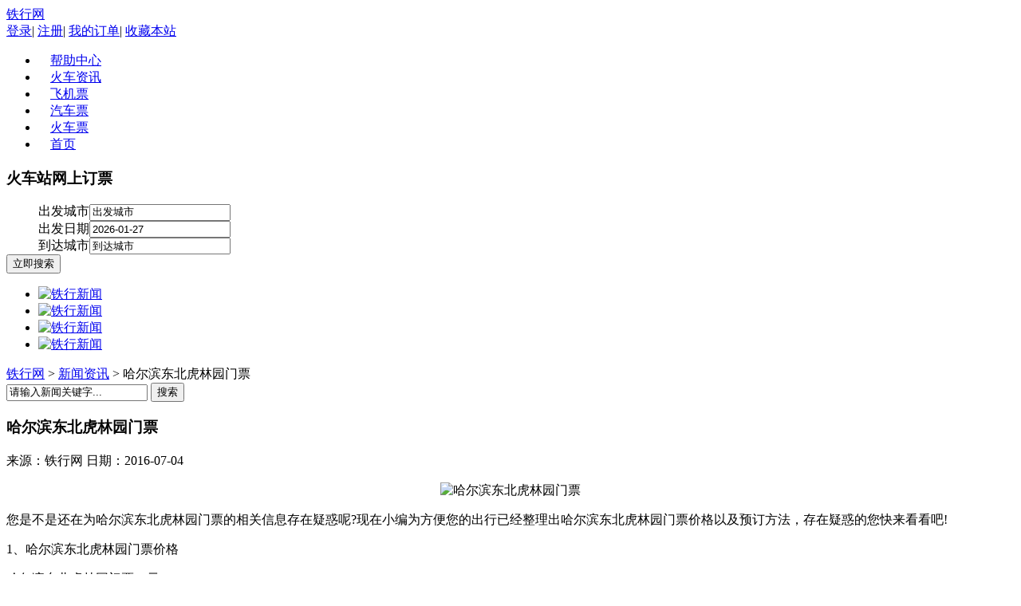

--- FILE ---
content_type: text/html;charset=UTF-8
request_url: http://www.tiexing.com/news/7312.html
body_size: 4579
content:
<!DOCTYPE html PUBLIC "-//W3C//DTD XHTML 1.0 Transitional//EN" "http://www.w3.org/TR/xhtml1/DTD/xhtml1-transitional.dtd">
<html xmlns="http://www.w3.org/1999/xhtml">
<head>
<meta http-equiv="Content-Type" content="text/html; charset=utf-8" />
<title>哈尔滨东北虎林园门票_哈尔滨门票价格是多少......</title>
<meta name="description" content="哈尔滨东北虎林园门票"/>
<meta name="keywords" content="哈尔滨东北虎林园门票"/>
<link href="http://img.tiexing.com/styles/common/css/main.css" rel="stylesheet" type="text/css" />
<script type="text/javascript" src="http://img.tiexing.com/js/common/jquery/jquery-1.7.1.min.js"></script>
<script type="text/javascript" src="http://img.tiexing.com/js/common/jquery/jquery.jslides.js"></script>
<script type="text/javascript" src="http://img.tiexing.com/js/common/datepicker/WdatePicker.js"></script>
<script type="text/javascript" src="http://img.tiexing.com/js/common/selector/city_selector.js"></script>
<script type="text/javascript" src="http://img.tiexing.com/js/common/selector/city_data.js"></script>
<script type="text/javascript" src="http://www.tiexing.com/news/js/news/search.js"></script>
<script type="text/javascript" src="http://www.tiexing.com/news/js/news/constantJs.jsp"></script>
</head>
<body>
    <style>
	.toper .r_box .nav ul li a {padding:0 15px;}
</style>
<div class="warpper toper">
	<div class="logo"><a href="http://www.tiexing.com" title="铁行网">铁行网</a></div>
	<div class="r_box">
    	<div class="t_box">
    		<a rel="nofollow" href="http://ucenter.114piaowu.com">登录</a>|
    		<a rel="nofollow" target="_blank" href="http://ucenter.114piaowu.com/module/datum/userData/register.jsp">注册</a>|
    		<a rel="nofollow" href="http://ucenter.114piaowu.com/datum/userCenterHome/centerHomeInfo.html">我的订单</a>|
    		<a target="_self" href="javascript:window.external.AddFavorite('http://www.tiexing.com','铁行网')">收藏本站</a>
    	</div>
        <div class="nav">
        	<ul>
                <li><a href="http://www.tiexing.com/help/" >帮助中心</a></li>
                <li><a href="http://www.tiexing.com/news/" class="cur">火车资讯</a></li>
                <li><a href="http://jipiao.114piaowu.com/" >飞机票</a></li>
                <li><a href="http://qiche.114piaowu.com/" >汽车票</a></li>
                <li><a href="http://hcp.tiexing.com" >火车票</a></li>
                <li><a href="http://www.tiexing.com" >首页</a></li>
            </ul>
        </div>
    </div>
</div>
<div class="clearboth"></div>
<div class="banner">
	<div class="content warpper">
        <div class="contbox left">
            <form name="daigouForm2" action="http://hcp.tiexing.com/train/txStationToStation_txStationToStationAdapter.action" method="post"
					onsubmit="return search.checkTrainForm('2');" >
                <div class="search_cs left">
	                <dl>
	                	<dt><h3>火车站网上订票</h3></dt>
	                    <dd><span>出发城市</span><input onblur="hideCity()"
										onfocus="citySelector._ListData_=cityDataList.trainData;showCity('startCity2')"
										id="startCity2" value="出发城市" name="startStation" type="text" value="请选择出发城市..." /></dd>
	                    <dd class="r"><span>出发日期</span><input  class="date" id="goDate2" value="2026-01-27"	name="goDate"
										onclick="WdatePicker({doubleCalendar:true,minDate:'2026-01-25',maxDate:'2026-03-25'})" type="text" value="请选择出发日期..."/></dd>
	                    <dd><span>到达城市</span><input onblur="hideCity()" onfocus="citySelector._ListData_=cityDataList.trainData;showCity('endCity2')"
										id="endCity2" value="到达城市" name="endStation" type="text" value="请选择到达城市..."/></dd>
	                    <div class="sbox left"><input class="sgo" name="" type="submit" value="立即搜索" /></div>
	                    <div><a href="javascript:void(0)" onclick="clickHuan();" class="huan"></a></div>
	                </dl>
                </div>
          </form>
          <div class="focus right">
            <ul>
                <li><a href="http://www.tiexing.com" target="_blank"> <img src="http://img.tiexing.com/images/tpk/20140610171756_777.jpg" alt="铁行新闻" /></a></li>
	            <li><a href="http://www.tiexing.com" target="_blank"> <img src="http://img.tiexing.com/images/tpk/20140610171826_240.jpg" alt="铁行新闻" /></a></li>
	            <li><a href="http://www.tiexing.com" target="_blank"> <img src="http://img.tiexing.com/images/tpk/20140610171857_284.jpg" alt="铁行新闻" /></a></li>
	            <li><a href="http://www.tiexing.com" target="_blank"> <img src="http://img.tiexing.com/images/tpk/20140610171928_447.jpg" alt="铁行新闻" /></a></li>
	            </ul>
          </div>
          </div>
        <div class="clearboth"></div>
    </div>
</div>
<div class="warpper mbx"><a href="http://www.tiexing.com">铁行网</a> &gt; <a href="http://www.tiexing.com/news/">新闻资讯</a> &gt; 哈尔滨东北虎林园门票</div> 
<div class="warpper train_theme btm30">
    <div class="title_xq warpper left">
	<span>
	    <input class="txt" name="keyWordsParam" onfocus="focusSearch();" onblur="blurSearch();" id="newsSearch" type="text" value="请输入新闻关键字..." />
	    <input class="btn" name="" onclick="clickSearchNews();" type="button" value="搜索" />
	</span>
    <h3>哈尔滨东北虎林园门票</h3>
    <p>来源：铁行网 日期：2016-07-04</p>
</div>
<div class="news_xq left">
	<p style="text-align:center;"><img src="http://www.tiexing.net/images/zx/114ask/201607/20160704175258462_251.jpg" title="哈尔滨东北虎林园门票" alt="哈尔滨东北虎林园门票" border="0" /></p>
<p>您是不是还在为哈尔滨东北虎林园门票的相关信息存在疑惑呢?现在小编为方便您的出行已经整理出哈尔滨东北虎林园门票价格以及预订方法，存在疑惑的您快来看看吧!</p>
<p>1、哈尔滨东北虎林园门票价格</p>
<p>哈尔滨东北虎林园门票90元</p>
<p>免票政策：身高1.2米以下儿童免费;70周岁(含70周岁)以上老人持老年证或身份证免费(仅指参观步行区);残疾人持残疾证免费。</p>
<p>优惠政策：身高1.2--1.4米之间儿童购景区优惠票;大陆地区的全日制在校本科学生及本科学历以下的学生持大陆地区的学生证购景区优惠票;60周岁至70周岁(不含70周岁)之间老人持老年证或身份证购景区优惠票;军人、宗教工作者持有效证件购景区优惠票</p>
<p>此外还需要提醒您注意的是开放时间：</p>
<p>开放时间：冬时令：8:30-16:00;夏时令：8:00-16:30</p>
<p>2、哈尔滨东北虎林园门票预订方法</p>
<p>现在您已经清楚了哈尔滨东北虎林园门票价格，为方便您的出行还整理出预订门票的方法，如果您要到达该景点，您可以按照以下方法预订</p>
<p>(1)您可以直接登录114票务网官网http://jingdian.114piaowu.com/</p>
<p>(2)在景点预订页面选择您要游玩的景点哈尔滨东北虎林园，然后点击查询</p>
<p>(3)这样您就可以直接查询到详细的哈尔滨东北虎林园门票信息</p>
<p>(4)您可以根据自己的时间需求进行预订</p>
<p>(5)点击预订后，详细填写个人信息，比如身份证号、手机号、联系人等</p>
<p>(6)支付完成订单，您就可以直接凭借短信到该景点游玩。</p>
<p>哈尔滨东北虎林园门票价格以及预订方法的资讯，小编就为您整理到这，希望可以帮助到外出游玩的您，祝您旅行愉快。</p>
<p>&nbsp;</p><div class="tag"><b>TAG:</b>
		<a href="http://www.tiexing.com/news/news-search-%25E5%2593%2588%25E5%25B0%2594%25E6%25BB%25A8%25E4%25B8%259C%25E5%258C%2597%25E8%2599%258E%25E6%259E%2597%25E5%259B%25AD%25E9%2597%25A8%25E7%25A5%25A8/">[哈尔滨东北虎林园门票]</a>
		<a href="http://www.tiexing.com/news/news-search-%25E5%2593%2588%25E5%25B0%2594%25E6%25BB%25A8%25E4%25B8%259C%25E5%258C%2597%25E8%2599%258E%25E6%259E%2597%25E5%259B%25AD/">[哈尔滨东北虎林园]</a>
		</div>
    <div class="n_p left">
    	<span><b>上一篇：</b><a href="http://www.tiexing.com/news/7311.html">哈尔滨极地馆在哪</a></span>
    	<span><b>下一篇：</b><a href="http://www.tiexing.com/news/7313.html">哈尔滨汽车站网上订票</a></span>
    	</div>
</div>
<div class="sidbar right">
    	<div class="left hotnews">
	<h3>热门火车站</h3>
    <ul>
    	<li><a href="http://hcp.tiexing.com/yichun/">宜春</a></li>
	    <li><a href="http://hcp.tiexing.com/chenzhouxi/">郴州西</a></li>
	    <li><a href="http://hcp.tiexing.com/zuzhoubei/">苏州北</a></li>
	    <li><a href="http://hcp.tiexing.com/baodingdong/">保定东</a></li>
	    <li><a href="http://hcp.tiexing.com/shaoxingbei/">绍兴北</a></li>
	    <li><a href="http://hcp.tiexing.com/nanning/">南宁</a></li>
	    <li><a href="http://hcp.tiexing.com/sanya/">三亚</a></li>
	    <li><a href="http://hcp.tiexing.com/zhuhai/">珠海</a></li>
	    <li><a href="http://hcp.tiexing.com/xiaolan/">小榄</a></li>
	    <li><a href="http://hcp.tiexing.com/hengyang/">衡阳</a></li>
	    <li><a href="http://hcp.tiexing.com/bengbunan/">蚌埠南</a></li>
	    <li><a href="http://hcp.tiexing.com/fuzhounan/">福州南</a></li>
	    <li><a href="http://hcp.tiexing.com/jiujiang/">九江</a></li>
	    <li><a href="http://hcp.tiexing.com/dezhoudong/">德州东</a></li>
	    <li><a href="http://hcp.tiexing.com/chongqingxi/">重庆西</a></li>
	    <li><a href="http://hcp.tiexing.com/jinhua/">金华</a></li>
	    <li><a href="http://hcp.tiexing.com/zhangmutou/">樟木头</a></li>
	    <li><a href="http://hcp.tiexing.com/guangyuan/">广元</a></li>
	    <li><a href="http://hcp.tiexing.com/yichangdong/">宜昌东</a></li>
	    <li><a href="http://hcp.tiexing.com/lanzhouxi/">兰州西</a></li>
	    <li><a href="http://hcp.tiexing.com/liuzhou/">柳州</a></li>
	    <li><a href="http://hcp.tiexing.com/quzhou/">衢州</a></li>
	    <li><a href="http://hcp.tiexing.com/haerbinxi/">哈尔滨西</a></li>
	    <li><a href="http://hcp.tiexing.com/hengyangdong/">衡阳东</a></li>
	    <li><a href="http://hcp.tiexing.com/zhuzhou/">株洲</a></li>
	    <li><a href="http://hcp.tiexing.com/jilin/">吉林</a></li>
	    <li><a href="http://hcp.tiexing.com/kunming/">昆明</a></li>
	    </ul>
</div></div>
	<div class="star_end left">
	    <ul class="newsxq">
    <h4>相关阅读</h4>
    <li><a href="http://www.tiexing.com/news/7312.html">哈尔滨东北虎林园门票</a></li>
	</ul><ul class="nor newsxq">
    <h4>推荐阅读</h4>
    <li><a href="http://www.tiexing.com/news/1219.html">12306新版网址</a></li>
	<li><a href="http://www.tiexing.com/news/1200.html">火车票可以改签几天</a></li>
	<li><a href="http://www.tiexing.com/news/1176.html">网上订火车票身份信息待核验</a></li>
	<li><a href="http://www.tiexing.com/news/1174.html">网上订火车票退票手续费</a></li>
	<li><a href="http://www.tiexing.com/news/1170.html">网上订票官网12306</a></li>
	<li><a href="http://www.tiexing.com/news/1148.html">2014暑运学生订票指南</a></li>
	</ul></div>
    <div class="clearboth"></div>
</div>
<div class="footer">
	<p class="menu">
		<a href="http://www.tiexing.com/help/22.html" rel="nofollow">关于我们</a>|
		<a href="http://www.tiexing.com/help/23.html " rel="nofollow">免责声明</a>|
		<a href="http://www.tiexing.com/help/49.html" rel="nofollow">隐私保护</a>|
		<a href="http://union.114piaowu.com/" rel="nofollow">网站加盟</a>|
		<a href="http://www.tiexing.com/help/25.html" rel="nofollow">联系我们 </a>
	</p>
    <p>Copyright © 2009-2019 <a href="http://www.tiexing.com" title="铁行网">www.tiexing.com</a> <a href="http://www.miibeian.gov.cn/publish/query/indexFirst.action">苏ICP备11023896号-5</a></p>
    <div class=" warpper icon_foot clearfix">
    <p><a target="_blank" href="https://www.beian.gov.cn/portal/registerSystemInfo?recordcode=32010402000454" style="display:inline-block;text-decoration:none;height:20px;line-height:20px;" rel="nofollow"  target="_blank">
		<img src="http://www.tiexing.com/news/styles/news/images/ghs.png" style="float:left;"/>苏公网安备 32010402000454号</a></p>
    <ul>
        <li><a href="http://img.tiexing.com/images/zizhi/20140606.jpg" rel="nofollow" target="_blank"><img src="http://img.tiexing.com/styles/common/images/wapba.png" width="127" height="47" /></a></li>
        <li><a href="http://www.njga.gov.cn/www/njga/wsga/index.jsp" rel="nofollow" target="_blank"><img src="http://img.tiexing.com/styles/common/images/wapjc.png" width="127" height="47" /></a></li>
        <li><a><img src="http://img.tiexing.com/styles/common/images/zf-pay.png" width="127" height="47" /></a></li>
<!--         
        <li>
			<script src="https://ss.knet.cn/verifyseal.dll?sn=e131008110100427325mjo000000&comefrom=trust"></script>
            <span style="display:inline-block;position:relative;width:auto;"><a id="kx_verify" href="https://ss.knet.cn/verifyseal.dll?sn=e131008110100427325mjo000000&comefrom=trust" tabindex="-1" target="_blank" kx_type="图标式" style="display:inline-block;"><img src="http://rr.knet.cn/static/images/logo/cnnic.png" style="border:none;" oncontextmenu="return false;" alt="可信网站"></a></span>
        </li>
 -->        
    </ul>
    <div class="clearboth"></div>
  </div>
    </div>
</body>
</html>

--- FILE ---
content_type: text/html;charset=UTF-8
request_url: http://www.tiexing.com/news/js/news/constantJs.jsp
body_size: 236
content:


var TXTRAIN_COMMON_PATH_JS = "";

var TXTRAIN_COMMON_PATH_CSS = "";

var DOMAIN_NEWS = "http://www.tiexing.com/news";

var DOMAIN_NEWS = "http://www.tiexing.com/news";

var domainZhuanTi = "http://www.tiexing.com/zhuanti";


--- FILE ---
content_type: application/javascript;charset=UTF-8
request_url: http://www.tiexing.com/news/js/news/search.js
body_size: 809
content:
var search = {}
/**
 * 检查搜索表单
 * @return {TypeName} 
 */
search.checkTrainForm = function(fieldIndex) {

	var fromstation = $("#startCity"+fieldIndex);
	var tostation = $("#endCity"+fieldIndex);
	var godate = $("#goDate"+fieldIndex);
	
	if (fromstation.val() == "" || fromstation.val() == "出发城市") {
		alert("请选择出发城市");
		fromstation.select();
		fromstation.focus();
		return false;
	}
	if(tostation.length>0){
		if (tostation.val() == "" || tostation.val() == "到达城市") {
			alert("请选择到达城市");
			tostation.select();
			tostation.focus();
			return false;
		}
	}
	if (godate.val() == "") {
		alert("请选择出发日期");
		godate.select();
		godate.focus();
		return false;
	}
	return true;
}
//点击搜索框中的huan按钮
 function clickHuan()
{
    var startCity2 = $("#startCity2").val();
    var endCity2 = $("#endCity2").val();
    $("#startCity2").val(endCity2);
    $("#endCity2").val(startCity2);
}

//点击搜索按钮
	function clickSearchNews()
	{
	   var keywordInp = $("#newsSearch").val();
	   if (null == keywordInp || "" == keywordInp || "请输入新闻关键字..." == keywordInp)
	   {
	       alert("请输入关键词！");
	       return;
	   }
	   else if (keywordInp != "" && keywordInp.length > 20)
	   {
	       alert("关键词太长，请缩短关键词。");
	       return;
	   }
	   else 
	   {
	       window.location.href=DOMAIN_NEWS + "/news-search-" + encodeURI(encodeURI(keywordInp)) + "/";
	   }
	}
	//搜索框获得焦点
	function focusSearch()
	{
	    var keywordInp = $("#newsSearch").val();
	    if (keywordInp == "请输入新闻关键字...")
	    {
	        $("#newsSearch").val("");
	    }
	}
	//搜索框失去焦点
	function blurSearch()
	{
	    var keywordInp = $("#newsSearch").val();
	    if (keywordInp == "" || keywordInp == null)
	    {
	        $("#newsSearch").val("请输入新闻关键字...");
	    }
	}
